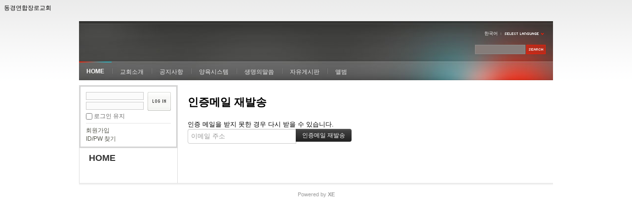

--- FILE ---
content_type: text/html; charset=UTF-8
request_url: https://21tokyo.com/index.php?act=dispMemberResendAuthMail&file_srl=262035&file_key=7c3ed413946531ba76b62c034d38bcca&mid=home
body_size: 3153
content:
<!DOCTYPE html>
<html lang="ko">
<head>
<!-- META -->
<meta charset="utf-8">
<meta name="Generator" content="XpressEngine">
<meta http-equiv="X-UA-Compatible" content="IE=edge">
<!-- TITLE -->
<title>동경연합장로교회 - 홈</title>
<!-- CSS -->
<link rel="stylesheet" href="/common/css/xe.min.css?20141204000442" />
<link rel="stylesheet" href="/common/js/plugins/ui/jquery-ui.min.css?20141204000438" />
<link rel="stylesheet" href="/modules/member/skins/default/css/member.css?20141204000434" />
<link rel="stylesheet" href="/layouts/xe_official/css/default.css?20141204000442" />
<link rel="stylesheet" href="/modules/editor/styles/default/style.css?20141204000436" />
<link rel="stylesheet" href="/widgets/login_info/skins/xe_official/css/default.css?20141204000442" />
<!-- JS -->
<!--[if lt IE 9]><script src="/common/js/jquery-1.x.min.js?20141204000440"></script>
<![endif]--><!--[if gte IE 9]><!--><script src="/common/js/jquery.min.js?20141204000438"></script>
<![endif]--><script src="/common/js/x.min.js?20141204000440"></script>
<script src="/common/js/xe.min.js?20141204000438"></script>
<script src="/modules/member/skins/default/js/member.js?20141204000434"></script>
<script src="/layouts/xe_official/js/xe_official.js?20141204000442"></script>
<script src="/widgets/login_info/skins/xe_official/js/login.js?20141204000442"></script>
<!--[if lt IE 9]><script src="/common/js/html5.js"></script><![endif]-->
<!-- RSS -->
<link rel="alternate" type="application/rss+xml" title="Site RSS" href="https://21tokyo.com/rss" /><link rel="alternate" type="application/atom+xml" title="Site Atom" href="https://21tokyo.com/atom" /><!-- ICON -->
<link rel="shortcut icon" href="./modules/admin/tpl/img/faviconSample.png" /><link rel="apple-touch-icon" href="./modules/admin/tpl/img/mobiconSample.png" />
<script>
						if(!captchaTargetAct) {var captchaTargetAct = [];}
						captchaTargetAct.push("procMemberInsert");
						</script>
동경연합장로교회
<style> .xe_content { font-size:12px; }</style><script>
//<![CDATA[
var current_url = "https://21tokyo.com/?act=dispMemberResendAuthMail&file_srl=262035&file_key=7c3ed413946531ba76b62c034d38bcca&mid=home";
var request_uri = "https://21tokyo.com/";
var current_mid = "home";
var waiting_message = "서버에 요청 중입니다. 잠시만 기다려주세요.";
var ssl_actions = new Array();
var default_url = "http://21tokyo.com";
xe.current_lang = "ko";
xe.cmd_find = "찾기";
xe.cmd_cancel = "취소";
xe.cmd_confirm = "확인";
xe.msg_no_root = "루트는 선택 할 수 없습니다.";
xe.msg_no_shortcut = "바로가기는 선택 할 수 없습니다.";
xe.msg_select_menu = "대상 메뉴 선택";
//]]>
</script>
</head>
<body>
<div class="xe">
	<div class="header">
		<h1>
						<a href=""></a>		</h1>
		<div class="language">
			<strong title="ko">한국어</strong> <button type="button" class="toggle"><img src="/layouts/xe_official/images/default/buttonLang.gif" alt="Select Language" width="87" height="15" /></button>
			<ul class="selectLang">
				<li><button type="button" onclick="doChangeLangType('jp');return false;">日本語</button></li>			</ul>
		</div>
		<div class="gnb">
			<ul>
				<li class="active"><a href="https://21tokyo.com/home">HOME</a>
									</li><li><a href="https://21tokyo.com/salutation">교회소개</a>
					<ul>
						<li><a href="https://21tokyo.com/salutation">인사말씀</a></li><li><a href="https://21tokyo.com/guide">예배안내</a></li>					</ul>				</li><li><a href="https://21tokyo.com/notice">공지사항</a>
					<ul>
						<li><a href="https://21tokyo.com/notice">교회소식</a></li><li><a href="https://21tokyo.com/notice2">교우소식</a></li>					</ul>				</li><li><a href="https://21tokyo.com/opencell">양육시스템</a>
					<ul>
						<li><a href="https://21tokyo.com/opencell">열린모임</a></li><li><a href="https://21tokyo.com/nurture">양육반</a></li><li><a href="https://21tokyo.com/disciple">제자대학</a></li><li><a href="https://21tokyo.com/intercessory">중보기도학교</a></li><li><a href="https://21tokyo.com/sp">중보기도특공대</a></li>					</ul>				</li><li><a href="https://21tokyo.com/word">생명의말씀</a>
					<ul>
						<li><a href="https://21tokyo.com/word">금주의말씀</a></li><li><a href="https://21tokyo.com/testimony">간증</a></li><li><a href="https://21tokyo.com/youth">Photo & Poem</a></li>					</ul>				</li><li><a href="https://21tokyo.com/board">자유게시판</a>
					<ul>
						<li><a href="https://21tokyo.com/board">자유게시판</a></li><li><a href="https://21tokyo.com/guest">방명록</a></li>					</ul>				</li><li><a href="https://21tokyo.com/album">앨범</a>
									</li>			</ul>
		</div>
		<form action="https://21tokyo.com/" method="post" class="iSearch"><input type="hidden" name="error_return_url" value="/index.php?act=dispMemberResendAuthMail&amp;file_srl=262035&amp;file_key=7c3ed413946531ba76b62c034d38bcca&amp;mid=home" />
						<input type="hidden" name="mid" value="home" />
			<input type="hidden" name="act" value="IS" />
			<input type="hidden" name="search_target" value="title_content" />
			<input name="is_keyword" type="text" class="iText" title="keyword" />
			<input type="image" src="/layouts/xe_official/images/default/buttonSearch.gif" alt="검색" class="submit" />
		</form>
	</div>
	<div class="body">
		<div class="lnb">
			<div class="xe-widget-wrapper " style=""><div style="*zoom:1;padding:0px 0px 0px 0px !important;">    <form id="fo_login_widget" action="https://21tokyo.com/index.php?act=procMemberLogin" method="post"  class="login_default"><input type="hidden" name="error_return_url" value="/index.php?act=dispMemberResendAuthMail&amp;file_srl=262035&amp;file_key=7c3ed413946531ba76b62c034d38bcca&amp;mid=home" /><input type="hidden" name="mid" value="home" /><input type="hidden" name="vid" value="" /><input type="hidden" name="ruleset" value="@login" />
	<fieldset>
		<input type="hidden" name="act" value="procMemberLogin" />
		<input type="hidden" name="success_return_url" value="/index.php?act=dispMemberResendAuthMail&amp;file_srl=262035&amp;file_key=7c3ed413946531ba76b62c034d38bcca&amp;mid=home" />
		<input type="hidden" name="xe_validator_id" value="widgets/login_info/skins/xe_official/login_form/1" />
		<div class="idpwWrap">
			<div class="idpw">
				<input name="user_id" type="text" title="아이디" />
				<input name="password" type="password" title="비밀번호" />
				<p class="keep">
					<input type="checkbox" name="keep_signed" id="keep_signed" value="Y" />
					<label for="keep_signed">로그인 유지</label>
				</p>
			</div>
			<input type="image" src="/widgets/login_info/skins/xe_official/images/default/buttonLogin.gif" alt="login" class="login" />					</div>
				<p class="keep_msg">브라우저를 닫더라도 로그인이 계속 유지될 수 있습니다. 로그인 유지 기능을 사용할 경우 다음 접속부터는 로그인할 필요가 없습니다. 단, 게임방, 학교 등 공공장소에서 이용 시 개인정보가 유출될 수 있으니 꼭 로그아웃을 해주세요.</p>
		<ul class="help">
			<li><a href="https://21tokyo.com/index.php?act=dispMemberSignUpForm&amp;file_srl=262035&amp;file_key=7c3ed413946531ba76b62c034d38bcca&amp;mid=home">회원가입</a></li>
			<li><a href="https://21tokyo.com/index.php?act=dispMemberFindAccount&amp;file_srl=262035&amp;file_key=7c3ed413946531ba76b62c034d38bcca&amp;mid=home">ID/PW 찾기</a></li>
		</ul>
	</fieldset>
</form> 
</div></div>
			<h2><a href="https://21tokyo.com/home">HOME</a></h2>					</div>
		<div class="content xe_content">
			<section class="xm">
	<h1>인증메일 재발송</h1>
<p>인증 메일을 받지 못한 경우 다시 받을 수 있습니다.</p>
<form  class="form" action="./" method="post"><input type="hidden" name="error_return_url" value="/index.php?act=dispMemberResendAuthMail&amp;file_srl=262035&amp;file_key=7c3ed413946531ba76b62c034d38bcca&amp;mid=home" /><input type="hidden" name="mid" value="home" /><input type="hidden" name="vid" value="" /><input type="hidden" name="ruleset" value="resendAuthMail" />
	<input type="hidden" name="module" value="member" />
	<input type="hidden" name="act" value="procMemberResendAuthMail" />
	<input type="hidden" name="xe_validator_id" value="modules/member/skins/default/resend_auth_mail/1" />
	<div class="input-append">
		<input type="text"  id="email_address" name="email_address" value="" title="이메일 주소" placeholder="이메일 주소" /> 
		<input type="submit" id="resend_button" name="" value="인증메일 재발송" class="btn btn-inverse" />
	</div>
</form>
</section>
		</div>
	</div>
	<div class="footer">
		<p><a href="http://xpressengine.com/" target="_blank">Powered by <strong>XE</strong></a></p>
	</div>
</div>
<!-- ETC -->
<div class="wfsr"></div>
<script src="/addons/captcha_member/captcha.min.js?20141204000444"></script><script src="/addons/autolink/autolink.js?20141204000444"></script><script src="/common/js/plugins/ui/jquery-ui.min.js?20141204000438"></script><script src="/common/js/plugins/ui/jquery.ui.datepicker-ko.js?20141204000438"></script><script src="/addons/resize_image/js/resize_image.min.js?20141204000444"></script><script src="/files/cache/ruleset/eb23e89cfd5ed62cda25dbdd1ab2c4fb.ko.js?20250402210200"></script><script src="/files/cache/js_filter_compiled/4006728d092c905c4152deb39ecd3db9.ko.compiled.js?20250917143502"></script><script src="/files/cache/js_filter_compiled/fc924830b7502c413da5ffaa0f2f5deb.ko.compiled.js?20250917143502"></script><script src="/files/cache/ruleset/091de5cb8007eef3335d65f1db48beb2.ko.js?20250402210158"></script></body>
</html>
